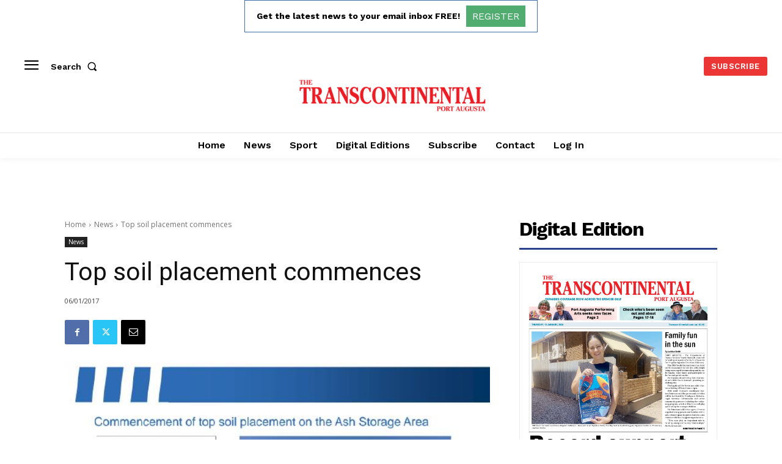

--- FILE ---
content_type: text/html; charset=utf-8
request_url: https://www.google.com/recaptcha/api2/aframe
body_size: 269
content:
<!DOCTYPE HTML><html><head><meta http-equiv="content-type" content="text/html; charset=UTF-8"></head><body><script nonce="RzKUErrGvXqHHZJ1KGNTPw">/** Anti-fraud and anti-abuse applications only. See google.com/recaptcha */ try{var clients={'sodar':'https://pagead2.googlesyndication.com/pagead/sodar?'};window.addEventListener("message",function(a){try{if(a.source===window.parent){var b=JSON.parse(a.data);var c=clients[b['id']];if(c){var d=document.createElement('img');d.src=c+b['params']+'&rc='+(localStorage.getItem("rc::a")?sessionStorage.getItem("rc::b"):"");window.document.body.appendChild(d);sessionStorage.setItem("rc::e",parseInt(sessionStorage.getItem("rc::e")||0)+1);localStorage.setItem("rc::h",'1768583925012');}}}catch(b){}});window.parent.postMessage("_grecaptcha_ready", "*");}catch(b){}</script></body></html>